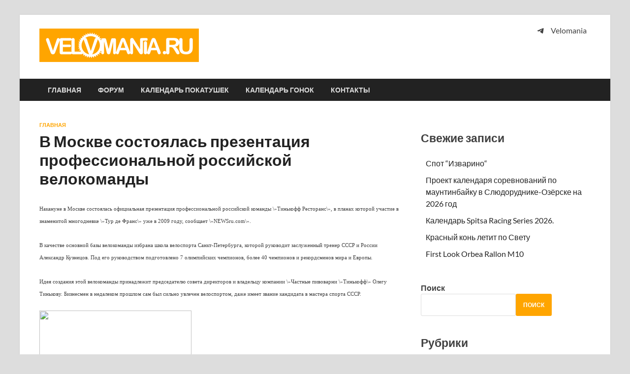

--- FILE ---
content_type: text/html; charset=UTF-8
request_url: https://velomania.ru/178%E2%80%93v_moskve_sostojalas_prezentacija_professionalnojj_rossijjskojj_velokomandy.html
body_size: 18739
content:
<!DOCTYPE html>
<html lang="ru-RU">
<head>
<meta charset="UTF-8">
<meta name="viewport" content="width=device-width, initial-scale=1">
<link rel="profile" href="http://gmpg.org/xfn/11">

<title>В Москве состоялась презентация профессиональной российской велокоманды &#8212; Velomania</title>
<meta name='robots' content='max-image-preview:large' />
<link rel='dns-prefetch' href='//www.googletagmanager.com' />
<link rel="alternate" type="application/rss+xml" title="Velomania &raquo; Лента" href="https://velomania.ru/feed" />
<link rel="alternate" type="application/rss+xml" title="Velomania &raquo; Лента комментариев" href="https://velomania.ru/comments/feed" />
<link rel="alternate" title="oEmbed (JSON)" type="application/json+oembed" href="https://velomania.ru/wp-json/oembed/1.0/embed?url=https%3A%2F%2Fvelomania.ru%2F178%E2%80%93v_moskve_sostojalas_prezentacija_professionalnojj_rossijjskojj_velokomandy.html" />
<link rel="alternate" title="oEmbed (XML)" type="text/xml+oembed" href="https://velomania.ru/wp-json/oembed/1.0/embed?url=https%3A%2F%2Fvelomania.ru%2F178%E2%80%93v_moskve_sostojalas_prezentacija_professionalnojj_rossijjskojj_velokomandy.html&#038;format=xml" />
<style id='wp-img-auto-sizes-contain-inline-css' type='text/css'>
img:is([sizes=auto i],[sizes^="auto," i]){contain-intrinsic-size:3000px 1500px}
/*# sourceURL=wp-img-auto-sizes-contain-inline-css */
</style>
<style id='wp-emoji-styles-inline-css' type='text/css'>

	img.wp-smiley, img.emoji {
		display: inline !important;
		border: none !important;
		box-shadow: none !important;
		height: 1em !important;
		width: 1em !important;
		margin: 0 0.07em !important;
		vertical-align: -0.1em !important;
		background: none !important;
		padding: 0 !important;
	}
/*# sourceURL=wp-emoji-styles-inline-css */
</style>
<style id='wp-block-library-inline-css' type='text/css'>
:root{--wp-block-synced-color:#7a00df;--wp-block-synced-color--rgb:122,0,223;--wp-bound-block-color:var(--wp-block-synced-color);--wp-editor-canvas-background:#ddd;--wp-admin-theme-color:#007cba;--wp-admin-theme-color--rgb:0,124,186;--wp-admin-theme-color-darker-10:#006ba1;--wp-admin-theme-color-darker-10--rgb:0,107,160.5;--wp-admin-theme-color-darker-20:#005a87;--wp-admin-theme-color-darker-20--rgb:0,90,135;--wp-admin-border-width-focus:2px}@media (min-resolution:192dpi){:root{--wp-admin-border-width-focus:1.5px}}.wp-element-button{cursor:pointer}:root .has-very-light-gray-background-color{background-color:#eee}:root .has-very-dark-gray-background-color{background-color:#313131}:root .has-very-light-gray-color{color:#eee}:root .has-very-dark-gray-color{color:#313131}:root .has-vivid-green-cyan-to-vivid-cyan-blue-gradient-background{background:linear-gradient(135deg,#00d084,#0693e3)}:root .has-purple-crush-gradient-background{background:linear-gradient(135deg,#34e2e4,#4721fb 50%,#ab1dfe)}:root .has-hazy-dawn-gradient-background{background:linear-gradient(135deg,#faaca8,#dad0ec)}:root .has-subdued-olive-gradient-background{background:linear-gradient(135deg,#fafae1,#67a671)}:root .has-atomic-cream-gradient-background{background:linear-gradient(135deg,#fdd79a,#004a59)}:root .has-nightshade-gradient-background{background:linear-gradient(135deg,#330968,#31cdcf)}:root .has-midnight-gradient-background{background:linear-gradient(135deg,#020381,#2874fc)}:root{--wp--preset--font-size--normal:16px;--wp--preset--font-size--huge:42px}.has-regular-font-size{font-size:1em}.has-larger-font-size{font-size:2.625em}.has-normal-font-size{font-size:var(--wp--preset--font-size--normal)}.has-huge-font-size{font-size:var(--wp--preset--font-size--huge)}.has-text-align-center{text-align:center}.has-text-align-left{text-align:left}.has-text-align-right{text-align:right}.has-fit-text{white-space:nowrap!important}#end-resizable-editor-section{display:none}.aligncenter{clear:both}.items-justified-left{justify-content:flex-start}.items-justified-center{justify-content:center}.items-justified-right{justify-content:flex-end}.items-justified-space-between{justify-content:space-between}.screen-reader-text{border:0;clip-path:inset(50%);height:1px;margin:-1px;overflow:hidden;padding:0;position:absolute;width:1px;word-wrap:normal!important}.screen-reader-text:focus{background-color:#ddd;clip-path:none;color:#444;display:block;font-size:1em;height:auto;left:5px;line-height:normal;padding:15px 23px 14px;text-decoration:none;top:5px;width:auto;z-index:100000}html :where(.has-border-color){border-style:solid}html :where([style*=border-top-color]){border-top-style:solid}html :where([style*=border-right-color]){border-right-style:solid}html :where([style*=border-bottom-color]){border-bottom-style:solid}html :where([style*=border-left-color]){border-left-style:solid}html :where([style*=border-width]){border-style:solid}html :where([style*=border-top-width]){border-top-style:solid}html :where([style*=border-right-width]){border-right-style:solid}html :where([style*=border-bottom-width]){border-bottom-style:solid}html :where([style*=border-left-width]){border-left-style:solid}html :where(img[class*=wp-image-]){height:auto;max-width:100%}:where(figure){margin:0 0 1em}html :where(.is-position-sticky){--wp-admin--admin-bar--position-offset:var(--wp-admin--admin-bar--height,0px)}@media screen and (max-width:600px){html :where(.is-position-sticky){--wp-admin--admin-bar--position-offset:0px}}

/*# sourceURL=wp-block-library-inline-css */
</style><style id='wp-block-categories-inline-css' type='text/css'>
.wp-block-categories{box-sizing:border-box}.wp-block-categories.alignleft{margin-right:2em}.wp-block-categories.alignright{margin-left:2em}.wp-block-categories.wp-block-categories-dropdown.aligncenter{text-align:center}.wp-block-categories .wp-block-categories__label{display:block;width:100%}
/*# sourceURL=https://velomania.ru/wp-includes/blocks/categories/style.min.css */
</style>
<style id='wp-block-heading-inline-css' type='text/css'>
h1:where(.wp-block-heading).has-background,h2:where(.wp-block-heading).has-background,h3:where(.wp-block-heading).has-background,h4:where(.wp-block-heading).has-background,h5:where(.wp-block-heading).has-background,h6:where(.wp-block-heading).has-background{padding:1.25em 2.375em}h1.has-text-align-left[style*=writing-mode]:where([style*=vertical-lr]),h1.has-text-align-right[style*=writing-mode]:where([style*=vertical-rl]),h2.has-text-align-left[style*=writing-mode]:where([style*=vertical-lr]),h2.has-text-align-right[style*=writing-mode]:where([style*=vertical-rl]),h3.has-text-align-left[style*=writing-mode]:where([style*=vertical-lr]),h3.has-text-align-right[style*=writing-mode]:where([style*=vertical-rl]),h4.has-text-align-left[style*=writing-mode]:where([style*=vertical-lr]),h4.has-text-align-right[style*=writing-mode]:where([style*=vertical-rl]),h5.has-text-align-left[style*=writing-mode]:where([style*=vertical-lr]),h5.has-text-align-right[style*=writing-mode]:where([style*=vertical-rl]),h6.has-text-align-left[style*=writing-mode]:where([style*=vertical-lr]),h6.has-text-align-right[style*=writing-mode]:where([style*=vertical-rl]){rotate:180deg}
/*# sourceURL=https://velomania.ru/wp-includes/blocks/heading/style.min.css */
</style>
<style id='wp-block-latest-posts-inline-css' type='text/css'>
.wp-block-latest-posts{box-sizing:border-box}.wp-block-latest-posts.alignleft{margin-right:2em}.wp-block-latest-posts.alignright{margin-left:2em}.wp-block-latest-posts.wp-block-latest-posts__list{list-style:none}.wp-block-latest-posts.wp-block-latest-posts__list li{clear:both;overflow-wrap:break-word}.wp-block-latest-posts.is-grid{display:flex;flex-wrap:wrap}.wp-block-latest-posts.is-grid li{margin:0 1.25em 1.25em 0;width:100%}@media (min-width:600px){.wp-block-latest-posts.columns-2 li{width:calc(50% - .625em)}.wp-block-latest-posts.columns-2 li:nth-child(2n){margin-right:0}.wp-block-latest-posts.columns-3 li{width:calc(33.33333% - .83333em)}.wp-block-latest-posts.columns-3 li:nth-child(3n){margin-right:0}.wp-block-latest-posts.columns-4 li{width:calc(25% - .9375em)}.wp-block-latest-posts.columns-4 li:nth-child(4n){margin-right:0}.wp-block-latest-posts.columns-5 li{width:calc(20% - 1em)}.wp-block-latest-posts.columns-5 li:nth-child(5n){margin-right:0}.wp-block-latest-posts.columns-6 li{width:calc(16.66667% - 1.04167em)}.wp-block-latest-posts.columns-6 li:nth-child(6n){margin-right:0}}:root :where(.wp-block-latest-posts.is-grid){padding:0}:root :where(.wp-block-latest-posts.wp-block-latest-posts__list){padding-left:0}.wp-block-latest-posts__post-author,.wp-block-latest-posts__post-date{display:block;font-size:.8125em}.wp-block-latest-posts__post-excerpt,.wp-block-latest-posts__post-full-content{margin-bottom:1em;margin-top:.5em}.wp-block-latest-posts__featured-image a{display:inline-block}.wp-block-latest-posts__featured-image img{height:auto;max-width:100%;width:auto}.wp-block-latest-posts__featured-image.alignleft{float:left;margin-right:1em}.wp-block-latest-posts__featured-image.alignright{float:right;margin-left:1em}.wp-block-latest-posts__featured-image.aligncenter{margin-bottom:1em;text-align:center}
/*# sourceURL=https://velomania.ru/wp-includes/blocks/latest-posts/style.min.css */
</style>
<style id='wp-block-search-inline-css' type='text/css'>
.wp-block-search__button{margin-left:10px;word-break:normal}.wp-block-search__button.has-icon{line-height:0}.wp-block-search__button svg{height:1.25em;min-height:24px;min-width:24px;width:1.25em;fill:currentColor;vertical-align:text-bottom}:where(.wp-block-search__button){border:1px solid #ccc;padding:6px 10px}.wp-block-search__inside-wrapper{display:flex;flex:auto;flex-wrap:nowrap;max-width:100%}.wp-block-search__label{width:100%}.wp-block-search.wp-block-search__button-only .wp-block-search__button{box-sizing:border-box;display:flex;flex-shrink:0;justify-content:center;margin-left:0;max-width:100%}.wp-block-search.wp-block-search__button-only .wp-block-search__inside-wrapper{min-width:0!important;transition-property:width}.wp-block-search.wp-block-search__button-only .wp-block-search__input{flex-basis:100%;transition-duration:.3s}.wp-block-search.wp-block-search__button-only.wp-block-search__searchfield-hidden,.wp-block-search.wp-block-search__button-only.wp-block-search__searchfield-hidden .wp-block-search__inside-wrapper{overflow:hidden}.wp-block-search.wp-block-search__button-only.wp-block-search__searchfield-hidden .wp-block-search__input{border-left-width:0!important;border-right-width:0!important;flex-basis:0;flex-grow:0;margin:0;min-width:0!important;padding-left:0!important;padding-right:0!important;width:0!important}:where(.wp-block-search__input){appearance:none;border:1px solid #949494;flex-grow:1;font-family:inherit;font-size:inherit;font-style:inherit;font-weight:inherit;letter-spacing:inherit;line-height:inherit;margin-left:0;margin-right:0;min-width:3rem;padding:8px;text-decoration:unset!important;text-transform:inherit}:where(.wp-block-search__button-inside .wp-block-search__inside-wrapper){background-color:#fff;border:1px solid #949494;box-sizing:border-box;padding:4px}:where(.wp-block-search__button-inside .wp-block-search__inside-wrapper) .wp-block-search__input{border:none;border-radius:0;padding:0 4px}:where(.wp-block-search__button-inside .wp-block-search__inside-wrapper) .wp-block-search__input:focus{outline:none}:where(.wp-block-search__button-inside .wp-block-search__inside-wrapper) :where(.wp-block-search__button){padding:4px 8px}.wp-block-search.aligncenter .wp-block-search__inside-wrapper{margin:auto}.wp-block[data-align=right] .wp-block-search.wp-block-search__button-only .wp-block-search__inside-wrapper{float:right}
/*# sourceURL=https://velomania.ru/wp-includes/blocks/search/style.min.css */
</style>
<style id='wp-block-search-theme-inline-css' type='text/css'>
.wp-block-search .wp-block-search__label{font-weight:700}.wp-block-search__button{border:1px solid #ccc;padding:.375em .625em}
/*# sourceURL=https://velomania.ru/wp-includes/blocks/search/theme.min.css */
</style>
<style id='wp-block-group-inline-css' type='text/css'>
.wp-block-group{box-sizing:border-box}:where(.wp-block-group.wp-block-group-is-layout-constrained){position:relative}
/*# sourceURL=https://velomania.ru/wp-includes/blocks/group/style.min.css */
</style>
<style id='wp-block-group-theme-inline-css' type='text/css'>
:where(.wp-block-group.has-background){padding:1.25em 2.375em}
/*# sourceURL=https://velomania.ru/wp-includes/blocks/group/theme.min.css */
</style>
<style id='wp-block-social-links-inline-css' type='text/css'>
.wp-block-social-links{background:none;box-sizing:border-box;margin-left:0;padding-left:0;padding-right:0;text-indent:0}.wp-block-social-links .wp-social-link a,.wp-block-social-links .wp-social-link a:hover{border-bottom:0;box-shadow:none;text-decoration:none}.wp-block-social-links .wp-social-link svg{height:1em;width:1em}.wp-block-social-links .wp-social-link span:not(.screen-reader-text){font-size:.65em;margin-left:.5em;margin-right:.5em}.wp-block-social-links.has-small-icon-size{font-size:16px}.wp-block-social-links,.wp-block-social-links.has-normal-icon-size{font-size:24px}.wp-block-social-links.has-large-icon-size{font-size:36px}.wp-block-social-links.has-huge-icon-size{font-size:48px}.wp-block-social-links.aligncenter{display:flex;justify-content:center}.wp-block-social-links.alignright{justify-content:flex-end}.wp-block-social-link{border-radius:9999px;display:block}@media not (prefers-reduced-motion){.wp-block-social-link{transition:transform .1s ease}}.wp-block-social-link{height:auto}.wp-block-social-link a{align-items:center;display:flex;line-height:0}.wp-block-social-link:hover{transform:scale(1.1)}.wp-block-social-links .wp-block-social-link.wp-social-link{display:inline-block;margin:0;padding:0}.wp-block-social-links .wp-block-social-link.wp-social-link .wp-block-social-link-anchor,.wp-block-social-links .wp-block-social-link.wp-social-link .wp-block-social-link-anchor svg,.wp-block-social-links .wp-block-social-link.wp-social-link .wp-block-social-link-anchor:active,.wp-block-social-links .wp-block-social-link.wp-social-link .wp-block-social-link-anchor:hover,.wp-block-social-links .wp-block-social-link.wp-social-link .wp-block-social-link-anchor:visited{color:currentColor;fill:currentColor}:where(.wp-block-social-links:not(.is-style-logos-only)) .wp-social-link{background-color:#f0f0f0;color:#444}:where(.wp-block-social-links:not(.is-style-logos-only)) .wp-social-link-amazon{background-color:#f90;color:#fff}:where(.wp-block-social-links:not(.is-style-logos-only)) .wp-social-link-bandcamp{background-color:#1ea0c3;color:#fff}:where(.wp-block-social-links:not(.is-style-logos-only)) .wp-social-link-behance{background-color:#0757fe;color:#fff}:where(.wp-block-social-links:not(.is-style-logos-only)) .wp-social-link-bluesky{background-color:#0a7aff;color:#fff}:where(.wp-block-social-links:not(.is-style-logos-only)) .wp-social-link-codepen{background-color:#1e1f26;color:#fff}:where(.wp-block-social-links:not(.is-style-logos-only)) .wp-social-link-deviantart{background-color:#02e49b;color:#fff}:where(.wp-block-social-links:not(.is-style-logos-only)) .wp-social-link-discord{background-color:#5865f2;color:#fff}:where(.wp-block-social-links:not(.is-style-logos-only)) .wp-social-link-dribbble{background-color:#e94c89;color:#fff}:where(.wp-block-social-links:not(.is-style-logos-only)) .wp-social-link-dropbox{background-color:#4280ff;color:#fff}:where(.wp-block-social-links:not(.is-style-logos-only)) .wp-social-link-etsy{background-color:#f45800;color:#fff}:where(.wp-block-social-links:not(.is-style-logos-only)) .wp-social-link-facebook{background-color:#0866ff;color:#fff}:where(.wp-block-social-links:not(.is-style-logos-only)) .wp-social-link-fivehundredpx{background-color:#000;color:#fff}:where(.wp-block-social-links:not(.is-style-logos-only)) .wp-social-link-flickr{background-color:#0461dd;color:#fff}:where(.wp-block-social-links:not(.is-style-logos-only)) .wp-social-link-foursquare{background-color:#e65678;color:#fff}:where(.wp-block-social-links:not(.is-style-logos-only)) .wp-social-link-github{background-color:#24292d;color:#fff}:where(.wp-block-social-links:not(.is-style-logos-only)) .wp-social-link-goodreads{background-color:#eceadd;color:#382110}:where(.wp-block-social-links:not(.is-style-logos-only)) .wp-social-link-google{background-color:#ea4434;color:#fff}:where(.wp-block-social-links:not(.is-style-logos-only)) .wp-social-link-gravatar{background-color:#1d4fc4;color:#fff}:where(.wp-block-social-links:not(.is-style-logos-only)) .wp-social-link-instagram{background-color:#f00075;color:#fff}:where(.wp-block-social-links:not(.is-style-logos-only)) .wp-social-link-lastfm{background-color:#e21b24;color:#fff}:where(.wp-block-social-links:not(.is-style-logos-only)) .wp-social-link-linkedin{background-color:#0d66c2;color:#fff}:where(.wp-block-social-links:not(.is-style-logos-only)) .wp-social-link-mastodon{background-color:#3288d4;color:#fff}:where(.wp-block-social-links:not(.is-style-logos-only)) .wp-social-link-medium{background-color:#000;color:#fff}:where(.wp-block-social-links:not(.is-style-logos-only)) .wp-social-link-meetup{background-color:#f6405f;color:#fff}:where(.wp-block-social-links:not(.is-style-logos-only)) .wp-social-link-patreon{background-color:#000;color:#fff}:where(.wp-block-social-links:not(.is-style-logos-only)) .wp-social-link-pinterest{background-color:#e60122;color:#fff}:where(.wp-block-social-links:not(.is-style-logos-only)) .wp-social-link-pocket{background-color:#ef4155;color:#fff}:where(.wp-block-social-links:not(.is-style-logos-only)) .wp-social-link-reddit{background-color:#ff4500;color:#fff}:where(.wp-block-social-links:not(.is-style-logos-only)) .wp-social-link-skype{background-color:#0478d7;color:#fff}:where(.wp-block-social-links:not(.is-style-logos-only)) .wp-social-link-snapchat{background-color:#fefc00;color:#fff;stroke:#000}:where(.wp-block-social-links:not(.is-style-logos-only)) .wp-social-link-soundcloud{background-color:#ff5600;color:#fff}:where(.wp-block-social-links:not(.is-style-logos-only)) .wp-social-link-spotify{background-color:#1bd760;color:#fff}:where(.wp-block-social-links:not(.is-style-logos-only)) .wp-social-link-telegram{background-color:#2aabee;color:#fff}:where(.wp-block-social-links:not(.is-style-logos-only)) .wp-social-link-threads{background-color:#000;color:#fff}:where(.wp-block-social-links:not(.is-style-logos-only)) .wp-social-link-tiktok{background-color:#000;color:#fff}:where(.wp-block-social-links:not(.is-style-logos-only)) .wp-social-link-tumblr{background-color:#011835;color:#fff}:where(.wp-block-social-links:not(.is-style-logos-only)) .wp-social-link-twitch{background-color:#6440a4;color:#fff}:where(.wp-block-social-links:not(.is-style-logos-only)) .wp-social-link-twitter{background-color:#1da1f2;color:#fff}:where(.wp-block-social-links:not(.is-style-logos-only)) .wp-social-link-vimeo{background-color:#1eb7ea;color:#fff}:where(.wp-block-social-links:not(.is-style-logos-only)) .wp-social-link-vk{background-color:#4680c2;color:#fff}:where(.wp-block-social-links:not(.is-style-logos-only)) .wp-social-link-wordpress{background-color:#3499cd;color:#fff}:where(.wp-block-social-links:not(.is-style-logos-only)) .wp-social-link-whatsapp{background-color:#25d366;color:#fff}:where(.wp-block-social-links:not(.is-style-logos-only)) .wp-social-link-x{background-color:#000;color:#fff}:where(.wp-block-social-links:not(.is-style-logos-only)) .wp-social-link-yelp{background-color:#d32422;color:#fff}:where(.wp-block-social-links:not(.is-style-logos-only)) .wp-social-link-youtube{background-color:red;color:#fff}:where(.wp-block-social-links.is-style-logos-only) .wp-social-link{background:none}:where(.wp-block-social-links.is-style-logos-only) .wp-social-link svg{height:1.25em;width:1.25em}:where(.wp-block-social-links.is-style-logos-only) .wp-social-link-amazon{color:#f90}:where(.wp-block-social-links.is-style-logos-only) .wp-social-link-bandcamp{color:#1ea0c3}:where(.wp-block-social-links.is-style-logos-only) .wp-social-link-behance{color:#0757fe}:where(.wp-block-social-links.is-style-logos-only) .wp-social-link-bluesky{color:#0a7aff}:where(.wp-block-social-links.is-style-logos-only) .wp-social-link-codepen{color:#1e1f26}:where(.wp-block-social-links.is-style-logos-only) .wp-social-link-deviantart{color:#02e49b}:where(.wp-block-social-links.is-style-logos-only) .wp-social-link-discord{color:#5865f2}:where(.wp-block-social-links.is-style-logos-only) .wp-social-link-dribbble{color:#e94c89}:where(.wp-block-social-links.is-style-logos-only) .wp-social-link-dropbox{color:#4280ff}:where(.wp-block-social-links.is-style-logos-only) .wp-social-link-etsy{color:#f45800}:where(.wp-block-social-links.is-style-logos-only) .wp-social-link-facebook{color:#0866ff}:where(.wp-block-social-links.is-style-logos-only) .wp-social-link-fivehundredpx{color:#000}:where(.wp-block-social-links.is-style-logos-only) .wp-social-link-flickr{color:#0461dd}:where(.wp-block-social-links.is-style-logos-only) .wp-social-link-foursquare{color:#e65678}:where(.wp-block-social-links.is-style-logos-only) .wp-social-link-github{color:#24292d}:where(.wp-block-social-links.is-style-logos-only) .wp-social-link-goodreads{color:#382110}:where(.wp-block-social-links.is-style-logos-only) .wp-social-link-google{color:#ea4434}:where(.wp-block-social-links.is-style-logos-only) .wp-social-link-gravatar{color:#1d4fc4}:where(.wp-block-social-links.is-style-logos-only) .wp-social-link-instagram{color:#f00075}:where(.wp-block-social-links.is-style-logos-only) .wp-social-link-lastfm{color:#e21b24}:where(.wp-block-social-links.is-style-logos-only) .wp-social-link-linkedin{color:#0d66c2}:where(.wp-block-social-links.is-style-logos-only) .wp-social-link-mastodon{color:#3288d4}:where(.wp-block-social-links.is-style-logos-only) .wp-social-link-medium{color:#000}:where(.wp-block-social-links.is-style-logos-only) .wp-social-link-meetup{color:#f6405f}:where(.wp-block-social-links.is-style-logos-only) .wp-social-link-patreon{color:#000}:where(.wp-block-social-links.is-style-logos-only) .wp-social-link-pinterest{color:#e60122}:where(.wp-block-social-links.is-style-logos-only) .wp-social-link-pocket{color:#ef4155}:where(.wp-block-social-links.is-style-logos-only) .wp-social-link-reddit{color:#ff4500}:where(.wp-block-social-links.is-style-logos-only) .wp-social-link-skype{color:#0478d7}:where(.wp-block-social-links.is-style-logos-only) .wp-social-link-snapchat{color:#fff;stroke:#000}:where(.wp-block-social-links.is-style-logos-only) .wp-social-link-soundcloud{color:#ff5600}:where(.wp-block-social-links.is-style-logos-only) .wp-social-link-spotify{color:#1bd760}:where(.wp-block-social-links.is-style-logos-only) .wp-social-link-telegram{color:#2aabee}:where(.wp-block-social-links.is-style-logos-only) .wp-social-link-threads{color:#000}:where(.wp-block-social-links.is-style-logos-only) .wp-social-link-tiktok{color:#000}:where(.wp-block-social-links.is-style-logos-only) .wp-social-link-tumblr{color:#011835}:where(.wp-block-social-links.is-style-logos-only) .wp-social-link-twitch{color:#6440a4}:where(.wp-block-social-links.is-style-logos-only) .wp-social-link-twitter{color:#1da1f2}:where(.wp-block-social-links.is-style-logos-only) .wp-social-link-vimeo{color:#1eb7ea}:where(.wp-block-social-links.is-style-logos-only) .wp-social-link-vk{color:#4680c2}:where(.wp-block-social-links.is-style-logos-only) .wp-social-link-whatsapp{color:#25d366}:where(.wp-block-social-links.is-style-logos-only) .wp-social-link-wordpress{color:#3499cd}:where(.wp-block-social-links.is-style-logos-only) .wp-social-link-x{color:#000}:where(.wp-block-social-links.is-style-logos-only) .wp-social-link-yelp{color:#d32422}:where(.wp-block-social-links.is-style-logos-only) .wp-social-link-youtube{color:red}.wp-block-social-links.is-style-pill-shape .wp-social-link{width:auto}:root :where(.wp-block-social-links .wp-social-link a){padding:.25em}:root :where(.wp-block-social-links.is-style-logos-only .wp-social-link a){padding:0}:root :where(.wp-block-social-links.is-style-pill-shape .wp-social-link a){padding-left:.6666666667em;padding-right:.6666666667em}.wp-block-social-links:not(.has-icon-color):not(.has-icon-background-color) .wp-social-link-snapchat .wp-block-social-link-label{color:#000}
/*# sourceURL=https://velomania.ru/wp-includes/blocks/social-links/style.min.css */
</style>
<style id='global-styles-inline-css' type='text/css'>
:root{--wp--preset--aspect-ratio--square: 1;--wp--preset--aspect-ratio--4-3: 4/3;--wp--preset--aspect-ratio--3-4: 3/4;--wp--preset--aspect-ratio--3-2: 3/2;--wp--preset--aspect-ratio--2-3: 2/3;--wp--preset--aspect-ratio--16-9: 16/9;--wp--preset--aspect-ratio--9-16: 9/16;--wp--preset--color--black: #000000;--wp--preset--color--cyan-bluish-gray: #abb8c3;--wp--preset--color--white: #ffffff;--wp--preset--color--pale-pink: #f78da7;--wp--preset--color--vivid-red: #cf2e2e;--wp--preset--color--luminous-vivid-orange: #ff6900;--wp--preset--color--luminous-vivid-amber: #fcb900;--wp--preset--color--light-green-cyan: #7bdcb5;--wp--preset--color--vivid-green-cyan: #00d084;--wp--preset--color--pale-cyan-blue: #8ed1fc;--wp--preset--color--vivid-cyan-blue: #0693e3;--wp--preset--color--vivid-purple: #9b51e0;--wp--preset--gradient--vivid-cyan-blue-to-vivid-purple: linear-gradient(135deg,rgb(6,147,227) 0%,rgb(155,81,224) 100%);--wp--preset--gradient--light-green-cyan-to-vivid-green-cyan: linear-gradient(135deg,rgb(122,220,180) 0%,rgb(0,208,130) 100%);--wp--preset--gradient--luminous-vivid-amber-to-luminous-vivid-orange: linear-gradient(135deg,rgb(252,185,0) 0%,rgb(255,105,0) 100%);--wp--preset--gradient--luminous-vivid-orange-to-vivid-red: linear-gradient(135deg,rgb(255,105,0) 0%,rgb(207,46,46) 100%);--wp--preset--gradient--very-light-gray-to-cyan-bluish-gray: linear-gradient(135deg,rgb(238,238,238) 0%,rgb(169,184,195) 100%);--wp--preset--gradient--cool-to-warm-spectrum: linear-gradient(135deg,rgb(74,234,220) 0%,rgb(151,120,209) 20%,rgb(207,42,186) 40%,rgb(238,44,130) 60%,rgb(251,105,98) 80%,rgb(254,248,76) 100%);--wp--preset--gradient--blush-light-purple: linear-gradient(135deg,rgb(255,206,236) 0%,rgb(152,150,240) 100%);--wp--preset--gradient--blush-bordeaux: linear-gradient(135deg,rgb(254,205,165) 0%,rgb(254,45,45) 50%,rgb(107,0,62) 100%);--wp--preset--gradient--luminous-dusk: linear-gradient(135deg,rgb(255,203,112) 0%,rgb(199,81,192) 50%,rgb(65,88,208) 100%);--wp--preset--gradient--pale-ocean: linear-gradient(135deg,rgb(255,245,203) 0%,rgb(182,227,212) 50%,rgb(51,167,181) 100%);--wp--preset--gradient--electric-grass: linear-gradient(135deg,rgb(202,248,128) 0%,rgb(113,206,126) 100%);--wp--preset--gradient--midnight: linear-gradient(135deg,rgb(2,3,129) 0%,rgb(40,116,252) 100%);--wp--preset--font-size--small: 13px;--wp--preset--font-size--medium: 20px;--wp--preset--font-size--large: 36px;--wp--preset--font-size--x-large: 42px;--wp--preset--spacing--20: 0.44rem;--wp--preset--spacing--30: 0.67rem;--wp--preset--spacing--40: 1rem;--wp--preset--spacing--50: 1.5rem;--wp--preset--spacing--60: 2.25rem;--wp--preset--spacing--70: 3.38rem;--wp--preset--spacing--80: 5.06rem;--wp--preset--shadow--natural: 6px 6px 9px rgba(0, 0, 0, 0.2);--wp--preset--shadow--deep: 12px 12px 50px rgba(0, 0, 0, 0.4);--wp--preset--shadow--sharp: 6px 6px 0px rgba(0, 0, 0, 0.2);--wp--preset--shadow--outlined: 6px 6px 0px -3px rgb(255, 255, 255), 6px 6px rgb(0, 0, 0);--wp--preset--shadow--crisp: 6px 6px 0px rgb(0, 0, 0);}:where(.is-layout-flex){gap: 0.5em;}:where(.is-layout-grid){gap: 0.5em;}body .is-layout-flex{display: flex;}.is-layout-flex{flex-wrap: wrap;align-items: center;}.is-layout-flex > :is(*, div){margin: 0;}body .is-layout-grid{display: grid;}.is-layout-grid > :is(*, div){margin: 0;}:where(.wp-block-columns.is-layout-flex){gap: 2em;}:where(.wp-block-columns.is-layout-grid){gap: 2em;}:where(.wp-block-post-template.is-layout-flex){gap: 1.25em;}:where(.wp-block-post-template.is-layout-grid){gap: 1.25em;}.has-black-color{color: var(--wp--preset--color--black) !important;}.has-cyan-bluish-gray-color{color: var(--wp--preset--color--cyan-bluish-gray) !important;}.has-white-color{color: var(--wp--preset--color--white) !important;}.has-pale-pink-color{color: var(--wp--preset--color--pale-pink) !important;}.has-vivid-red-color{color: var(--wp--preset--color--vivid-red) !important;}.has-luminous-vivid-orange-color{color: var(--wp--preset--color--luminous-vivid-orange) !important;}.has-luminous-vivid-amber-color{color: var(--wp--preset--color--luminous-vivid-amber) !important;}.has-light-green-cyan-color{color: var(--wp--preset--color--light-green-cyan) !important;}.has-vivid-green-cyan-color{color: var(--wp--preset--color--vivid-green-cyan) !important;}.has-pale-cyan-blue-color{color: var(--wp--preset--color--pale-cyan-blue) !important;}.has-vivid-cyan-blue-color{color: var(--wp--preset--color--vivid-cyan-blue) !important;}.has-vivid-purple-color{color: var(--wp--preset--color--vivid-purple) !important;}.has-black-background-color{background-color: var(--wp--preset--color--black) !important;}.has-cyan-bluish-gray-background-color{background-color: var(--wp--preset--color--cyan-bluish-gray) !important;}.has-white-background-color{background-color: var(--wp--preset--color--white) !important;}.has-pale-pink-background-color{background-color: var(--wp--preset--color--pale-pink) !important;}.has-vivid-red-background-color{background-color: var(--wp--preset--color--vivid-red) !important;}.has-luminous-vivid-orange-background-color{background-color: var(--wp--preset--color--luminous-vivid-orange) !important;}.has-luminous-vivid-amber-background-color{background-color: var(--wp--preset--color--luminous-vivid-amber) !important;}.has-light-green-cyan-background-color{background-color: var(--wp--preset--color--light-green-cyan) !important;}.has-vivid-green-cyan-background-color{background-color: var(--wp--preset--color--vivid-green-cyan) !important;}.has-pale-cyan-blue-background-color{background-color: var(--wp--preset--color--pale-cyan-blue) !important;}.has-vivid-cyan-blue-background-color{background-color: var(--wp--preset--color--vivid-cyan-blue) !important;}.has-vivid-purple-background-color{background-color: var(--wp--preset--color--vivid-purple) !important;}.has-black-border-color{border-color: var(--wp--preset--color--black) !important;}.has-cyan-bluish-gray-border-color{border-color: var(--wp--preset--color--cyan-bluish-gray) !important;}.has-white-border-color{border-color: var(--wp--preset--color--white) !important;}.has-pale-pink-border-color{border-color: var(--wp--preset--color--pale-pink) !important;}.has-vivid-red-border-color{border-color: var(--wp--preset--color--vivid-red) !important;}.has-luminous-vivid-orange-border-color{border-color: var(--wp--preset--color--luminous-vivid-orange) !important;}.has-luminous-vivid-amber-border-color{border-color: var(--wp--preset--color--luminous-vivid-amber) !important;}.has-light-green-cyan-border-color{border-color: var(--wp--preset--color--light-green-cyan) !important;}.has-vivid-green-cyan-border-color{border-color: var(--wp--preset--color--vivid-green-cyan) !important;}.has-pale-cyan-blue-border-color{border-color: var(--wp--preset--color--pale-cyan-blue) !important;}.has-vivid-cyan-blue-border-color{border-color: var(--wp--preset--color--vivid-cyan-blue) !important;}.has-vivid-purple-border-color{border-color: var(--wp--preset--color--vivid-purple) !important;}.has-vivid-cyan-blue-to-vivid-purple-gradient-background{background: var(--wp--preset--gradient--vivid-cyan-blue-to-vivid-purple) !important;}.has-light-green-cyan-to-vivid-green-cyan-gradient-background{background: var(--wp--preset--gradient--light-green-cyan-to-vivid-green-cyan) !important;}.has-luminous-vivid-amber-to-luminous-vivid-orange-gradient-background{background: var(--wp--preset--gradient--luminous-vivid-amber-to-luminous-vivid-orange) !important;}.has-luminous-vivid-orange-to-vivid-red-gradient-background{background: var(--wp--preset--gradient--luminous-vivid-orange-to-vivid-red) !important;}.has-very-light-gray-to-cyan-bluish-gray-gradient-background{background: var(--wp--preset--gradient--very-light-gray-to-cyan-bluish-gray) !important;}.has-cool-to-warm-spectrum-gradient-background{background: var(--wp--preset--gradient--cool-to-warm-spectrum) !important;}.has-blush-light-purple-gradient-background{background: var(--wp--preset--gradient--blush-light-purple) !important;}.has-blush-bordeaux-gradient-background{background: var(--wp--preset--gradient--blush-bordeaux) !important;}.has-luminous-dusk-gradient-background{background: var(--wp--preset--gradient--luminous-dusk) !important;}.has-pale-ocean-gradient-background{background: var(--wp--preset--gradient--pale-ocean) !important;}.has-electric-grass-gradient-background{background: var(--wp--preset--gradient--electric-grass) !important;}.has-midnight-gradient-background{background: var(--wp--preset--gradient--midnight) !important;}.has-small-font-size{font-size: var(--wp--preset--font-size--small) !important;}.has-medium-font-size{font-size: var(--wp--preset--font-size--medium) !important;}.has-large-font-size{font-size: var(--wp--preset--font-size--large) !important;}.has-x-large-font-size{font-size: var(--wp--preset--font-size--x-large) !important;}
/*# sourceURL=global-styles-inline-css */
</style>

<style id='classic-theme-styles-inline-css' type='text/css'>
/*! This file is auto-generated */
.wp-block-button__link{color:#fff;background-color:#32373c;border-radius:9999px;box-shadow:none;text-decoration:none;padding:calc(.667em + 2px) calc(1.333em + 2px);font-size:1.125em}.wp-block-file__button{background:#32373c;color:#fff;text-decoration:none}
/*# sourceURL=/wp-includes/css/classic-themes.min.css */
</style>
<link rel='stylesheet' id='contact-form-7-css' href='https://velomania.ru/wp-content/plugins/contact-form-7/includes/css/styles.css?ver=6.1.4' type='text/css' media='all' />
<link rel='stylesheet' id='super-rss-reader-css' href='https://velomania.ru/wp-content/plugins/super-rss-reader/public/css/style.min.css?ver=5.4' type='text/css' media='all' />
<link rel='stylesheet' id='hitmag-fonts-css' href='https://velomania.ru/wp-content/themes/hitmag/css/fonts.css' type='text/css' media='all' />
<link rel='stylesheet' id='hitmag-font-awesome-css' href='https://velomania.ru/wp-content/themes/hitmag/css/all.min.css?ver=6.5.1' type='text/css' media='all' />
<link rel='stylesheet' id='hitmag-style-css' href='https://velomania.ru/wp-content/themes/hitmag/style.css?ver=1.4.4' type='text/css' media='all' />
<link rel='stylesheet' id='jquery-magnific-popup-css' href='https://velomania.ru/wp-content/themes/hitmag/css/magnific-popup.css?ver=6.9' type='text/css' media='all' />
<script type="text/javascript" src="https://velomania.ru/wp-includes/js/jquery/jquery.min.js?ver=3.7.1" id="jquery-core-js"></script>
<script type="text/javascript" src="https://velomania.ru/wp-includes/js/jquery/jquery-migrate.min.js?ver=3.4.1" id="jquery-migrate-js"></script>
<script type="text/javascript" src="https://velomania.ru/wp-content/plugins/super-rss-reader/public/js/jquery.easy-ticker.min.js?ver=5.4" id="jquery-easy-ticker-js"></script>
<script type="text/javascript" src="https://velomania.ru/wp-content/plugins/super-rss-reader/public/js/script.min.js?ver=5.4" id="super-rss-reader-js"></script>

<!-- Сниппет тегов Google (gtag.js), добавленный Site Kit -->
<!-- Сниппет Google Analytics добавлен с помощью Site Kit -->
<script type="text/javascript" src="https://www.googletagmanager.com/gtag/js?id=G-7LXTLG0WBY" id="google_gtagjs-js" async></script>
<script type="text/javascript" id="google_gtagjs-js-after">
/* <![CDATA[ */
window.dataLayer = window.dataLayer || [];function gtag(){dataLayer.push(arguments);}
gtag("set","linker",{"domains":["velomania.ru"]});
gtag("js", new Date());
gtag("set", "developer_id.dZTNiMT", true);
gtag("config", "G-7LXTLG0WBY", {"googlesitekit_post_type":"post"});
 window._googlesitekit = window._googlesitekit || {}; window._googlesitekit.throttledEvents = []; window._googlesitekit.gtagEvent = (name, data) => { var key = JSON.stringify( { name, data } ); if ( !! window._googlesitekit.throttledEvents[ key ] ) { return; } window._googlesitekit.throttledEvents[ key ] = true; setTimeout( () => { delete window._googlesitekit.throttledEvents[ key ]; }, 5 ); gtag( "event", name, { ...data, event_source: "site-kit" } ); }; 
//# sourceURL=google_gtagjs-js-after
/* ]]> */
</script>
<link rel="https://api.w.org/" href="https://velomania.ru/wp-json/" /><link rel="alternate" title="JSON" type="application/json" href="https://velomania.ru/wp-json/wp/v2/posts/178" /><link rel="EditURI" type="application/rsd+xml" title="RSD" href="https://velomania.ru/xmlrpc.php?rsd" />
<meta name="generator" content="WordPress 6.9" />
<link rel="canonical" href="https://velomania.ru/178–v_moskve_sostojalas_prezentacija_professionalnojj_rossijjskojj_velokomandy.html" />
<link rel='shortlink' href='https://velomania.ru/?p=178' />
<meta name="generator" content="Site Kit by Google 1.170.0" />		<style type="text/css">
			
			button,
			input[type="button"],
			input[type="reset"],
			input[type="submit"] {
				background: #ffa500;
			}

            .th-readmore {
                background: #ffa500;
            }           

            a:hover {
                color: #ffa500;
            } 

            .main-navigation a:hover {
                background-color: #ffa500;
            }

            .main-navigation .current_page_item > a,
            .main-navigation .current-menu-item > a,
            .main-navigation .current_page_ancestor > a,
            .main-navigation .current-menu-ancestor > a {
                background-color: #ffa500;
            }

            #main-nav-button:hover {
                background-color: #ffa500;
            }

            .post-navigation .post-title:hover {
                color: #ffa500;
            }

            .top-navigation a:hover {
                color: #ffa500;
            }

            .top-navigation ul ul a:hover {
                background: #ffa500;
            }

            #top-nav-button:hover {
                color: #ffa500;
            }

            .responsive-mainnav li a:hover,
            .responsive-topnav li a:hover {
                background: #ffa500;
            }

            #hm-search-form .search-form .search-submit {
                background-color: #ffa500;
            }

            .nav-links .current {
                background: #ffa500;
            }

            .is-style-hitmag-widget-title,
            .elementor-widget-container h5,
            .widgettitle,
            .widget-title {
                border-bottom: 2px solid #ffa500;
            }

            .footer-widget-title {
                border-bottom: 2px solid #ffa500;
            }

            .widget-area a:hover {
                color: #ffa500;
            }

            .footer-widget-area .widget a:hover {
                color: #ffa500;
            }

            .site-info a:hover {
                color: #ffa500;
            }

            .wp-block-search .wp-block-search__button,
            .search-form .search-submit {
                background: #ffa500;
            }

            .hmb-entry-title a:hover {
                color: #ffa500;
            }

            .hmb-entry-meta a:hover,
            .hms-meta a:hover {
                color: #ffa500;
            }

            .hms-title a:hover {
                color: #ffa500;
            }

            .hmw-grid-post .post-title a:hover {
                color: #ffa500;
            }

            .footer-widget-area .hmw-grid-post .post-title a:hover,
            .footer-widget-area .hmb-entry-title a:hover,
            .footer-widget-area .hms-title a:hover {
                color: #ffa500;
            }

            .hm-tabs-wdt .ui-state-active {
                border-bottom: 2px solid #ffa500;
            }

            a.hm-viewall {
                background: #ffa500;
            }

            #hitmag-tags a,
            .widget_tag_cloud .tagcloud a {
                background: #ffa500;
            }

            .site-title a {
                color: #ffa500;
            }

            .hitmag-post .entry-title a:hover {
                color: #ffa500;
            }

            .hitmag-post .entry-meta a:hover {
                color: #ffa500;
            }

            .cat-links a {
                color: #ffa500;
            }

            .hitmag-single .entry-meta a:hover {
                color: #ffa500;
            }

            .hitmag-single .author a:hover {
                color: #ffa500;
            }

            .hm-author-content .author-posts-link {
                color: #ffa500;
            }

            .hm-tags-links a:hover {
                background: #ffa500;
            }

            .hm-tagged {
                background: #ffa500;
            }

            .hm-edit-link a.post-edit-link {
                background: #ffa500;
            }

            .arc-page-title {
                border-bottom: 2px solid #ffa500;
            }

            .srch-page-title {
                border-bottom: 2px solid #ffa500;
            }

            .hm-slider-details .cat-links {
                background: #ffa500;
            }

            .hm-rel-post .post-title a:hover {
                color: #ffa500;
            }

            .comment-author a {
                color: #ffa500;
            }

            .comment-metadata a:hover,
            .comment-metadata a:focus,
            .pingback .comment-edit-link:hover,
            .pingback .comment-edit-link:focus {
                color: #ffa500;
            }

            .comment-reply-link:hover,
            .comment-reply-link:focus {
                background: #ffa500;
            }

            .required {
                color: #ffa500;
            }

            blockquote {
                border-left: 3px solid #ffa500;
            }

            .comment-reply-title small a:before {
                color: #ffa500;
            }
            
            .woocommerce ul.products li.product h3:hover,
            .woocommerce-widget-area ul li a:hover,
            .woocommerce-loop-product__title:hover {
                color: #ffa500;
            }

            .woocommerce-product-search input[type="submit"],
            .woocommerce #respond input#submit, 
            .woocommerce a.button, 
            .woocommerce button.button, 
            .woocommerce input.button,
            .woocommerce nav.woocommerce-pagination ul li a:focus,
            .woocommerce nav.woocommerce-pagination ul li a:hover,
            .woocommerce nav.woocommerce-pagination ul li span.current,
            .woocommerce span.onsale,
            .woocommerce-widget-area .widget-title,
            .woocommerce #respond input#submit.alt,
            .woocommerce a.button.alt,
            .woocommerce button.button.alt,
            .woocommerce input.button.alt {
                background: #ffa500;
            }
            
            .wp-block-quote,
            .wp-block-quote:not(.is-large):not(.is-style-large) {
                border-left: 3px solid #ffa500;
            }		</style>
	
<!-- Метатеги Google AdSense, добавленные Site Kit -->
<meta name="google-adsense-platform-account" content="ca-host-pub-2644536267352236">
<meta name="google-adsense-platform-domain" content="sitekit.withgoogle.com">
<!-- Завершите метатеги Google AdSense, добавленные Site Kit -->
	<style type="text/css">

			.site-title a,
		.site-description {
			position: absolute;
			clip: rect(1px, 1px, 1px, 1px);
		}

	
	</style>
	<link rel="icon" href="https://velomania.ru/wp-content/uploads/2024/12/forum_new-48.png" sizes="32x32" />
<link rel="icon" href="https://velomania.ru/wp-content/uploads/2024/12/forum_new-48.png" sizes="192x192" />
<link rel="apple-touch-icon" href="https://velomania.ru/wp-content/uploads/2024/12/forum_new-48.png" />
<meta name="msapplication-TileImage" content="https://velomania.ru/wp-content/uploads/2024/12/forum_new-48.png" />
<style id="kirki-inline-styles"></style><!-- VK Ads -->
<script async src="https://ad.mail.ru/static/ads-async.js"></script>
<script async custom-element="amp-ad" src="https://cdn.ampproject.org/v0/amp-ad-0.1.js"></script>
</head>

<body class="wp-singular post-template-default single single-post postid-178 single-format-standard wp-custom-logo wp-embed-responsive wp-theme-hitmag group-blog th-right-sidebar">



<div id="page" class="site hitmag-wrapper">
	<a class="skip-link screen-reader-text" href="#content">Перейти к содержимому</a>

	
	<header id="masthead" class="site-header" role="banner">

		
		
		<div class="header-main-area ">
			<div class="hm-container">
			<div class="site-branding">
				<div class="site-branding-content">
					<div class="hm-logo">
						<a href="https://velomania.ru/" class="custom-logo-link" rel="home"><img width="324" height="68" src="https://velomania.ru/wp-content/uploads/2024/12/vmlogo.gif" class="custom-logo" alt="Velomania" decoding="async" /></a>					</div><!-- .hm-logo -->

					<div class="hm-site-title">
													<p class="site-title"><a href="https://velomania.ru/" rel="home">Velomania</a></p>
													<p class="site-description">Сообщество профессионалов велоспорта, энтузиастов велотуризма и просто любителей велосипедов.</p>
											</div><!-- .hm-site-title -->
				</div><!-- .site-branding-content -->
			</div><!-- .site-branding -->

			
			<div class="hm-header-sidebar"><aside id="block-97" class="widget widget_block">
<ul class="wp-block-social-links has-visible-labels is-layout-flex wp-block-social-links-is-layout-flex"><li class="wp-social-link wp-social-link-telegram  wp-block-social-link"><a rel="noopener nofollow" target="_blank" href="https://t.me/VelomaniaWW" class="wp-block-social-link-anchor"><svg width="24" height="24" viewBox="0 0 128 128" version="1.1" xmlns="http://www.w3.org/2000/svg" aria-hidden="true" focusable="false"><path d="M28.9700376,63.3244248 C47.6273373,55.1957357 60.0684594,49.8368063 66.2934036,47.2476366 C84.0668845,39.855031 87.7600616,38.5708563 90.1672227,38.528 C90.6966555,38.5191258 91.8804274,38.6503351 92.6472251,39.2725385 C93.294694,39.7979149 93.4728387,40.5076237 93.5580865,41.0057381 C93.6433345,41.5038525 93.7494885,42.63857 93.6651041,43.5252052 C92.7019529,53.6451182 88.5344133,78.2034783 86.4142057,89.5379542 C85.5170662,94.3339958 83.750571,95.9420841 82.0403991,96.0994568 C78.3237996,96.4414641 75.5015827,93.6432685 71.9018743,91.2836143 C66.2690414,87.5912212 63.0868492,85.2926952 57.6192095,81.6896017 C51.3004058,77.5256038 55.3966232,75.2369981 58.9976911,71.4967761 C59.9401076,70.5179421 76.3155302,55.6232293 76.6324771,54.2720454 C76.6721165,54.1030573 76.7089039,53.4731496 76.3346867,53.1405352 C75.9604695,52.8079208 75.4081573,52.921662 75.0095933,53.0121213 C74.444641,53.1403447 65.4461175,59.0880351 48.0140228,70.8551922 C45.4598218,72.6091037 43.1463059,73.4636682 41.0734751,73.4188859 C38.7883453,73.3695169 34.3926725,72.1268388 31.1249416,71.0646282 C27.1169366,69.7617838 23.931454,69.0729605 24.208838,66.8603276 C24.3533167,65.7078514 25.9403832,64.5292172 28.9700376,63.3244248 Z" /></svg><span class="wp-block-social-link-label">Velomania</span></a></li></ul>
</aside></div>			</div><!-- .hm-container -->
		</div><!-- .header-main-area -->

		
		<div class="hm-nav-container">
			<nav id="site-navigation" class="main-navigation" role="navigation">
				<div class="hm-container">
					<div class="menu-ssylki-container"><ul id="primary-menu" class="menu"><li id="menu-item-7047" class="menu-item menu-item-type-custom menu-item-object-custom menu-item-home menu-item-7047"><a href="https://velomania.ru">Главная</a></li>
<li id="menu-item-7048" class="menu-item menu-item-type-custom menu-item-object-custom menu-item-7048"><a href="https://forum.velomania.ru">Форум</a></li>
<li id="menu-item-11424" class="menu-item menu-item-type-custom menu-item-object-custom menu-item-11424"><a href="https://forum.velomania.ru/calendar.php">Календарь покатушек</a></li>
<li id="menu-item-11425" class="menu-item menu-item-type-custom menu-item-object-custom menu-item-11425"><a href="https://forum.velomania.ru/calendar.php?calendarid=2">Календарь гонок</a></li>
<li id="menu-item-7074" class="menu-item menu-item-type-post_type menu-item-object-page menu-item-7074"><a href="https://velomania.ru/contact">Контакты</a></li>
</ul></div>					
									</div><!-- .hm-container -->
			</nav><!-- #site-navigation -->
			<div class="hm-nwrap">
								<a href="#" class="navbutton" id="main-nav-button">
					<span class="main-nav-btn-lbl">Главное меню</span>				</a>
			</div>
			<div class="responsive-mainnav"></div>
		</div><!-- .hm-nav-container -->

		
	</header><!-- #masthead -->

	
	<div id="content" class="site-content">
		<div class="hm-container">
	
	<div id="primary" class="content-area">
		<main id="main" class="site-main" role="main">

		
<article id="post-178" class="hitmag-single post-178 post type-post status-publish format-standard hentry category-main">

		
	
	<header class="entry-header">
		<div class="cat-links"><a href="https://velomania.ru/main" rel="category tag">Главная</a></div><h1 class="entry-title">В Москве состоялась презентация профессиональной российской велокоманды</h1>		<div class="entry-meta">
					</div><!-- .entry-meta -->
		
	</header><!-- .entry-header -->
	
	<a class="image-link" href=""></a>
	
	<div class="entry-content">
		<p align="left">
	<span style="FONT-SIZE: 8pt; FONT-FAMILY: Verdana">Накануне в Москве состоялась официальная презентация профессиональной российской команды \&#187;Тинькофф Ресторанс\&#187;, в планах которой участие в знаменитой многодневке \&#187;Тур де Франс\&#187; уже в 2009 году, сообщает \&#187;NEWSru.com\&#187;. </span></p>
<p>
	<span style="FONT-SIZE: 8pt; FONT-FAMILY: Verdana">В качестве основной базы велокоманды избрана школа велоспорта Санкт-Петербурга, которой руководит заслуженный тренер СССР и России Александр Кузнецов. Под его руководством подготовлено 7 олимпийских чемпионов, более 40 чемпионов и рекордсменов мира и Европы. </span></p>
<p>
	<span style="FONT-SIZE: 8pt; FONT-FAMILY: Verdana">Идея создания этой велокоманды принадлежит председателю совета директоров и владельцу компании \&#187;Частные пивоварни \&#187;Тинькофф\&#187; Олегу Тинькову. Бизнесмен в недалеком прошлом сам был сильно увлечен велоспортом, даже имеет звание кандидата в мастера спорта СССР.<br />
		</span></p>
<p><span style="FONT-SIZE: 8pt; FONT-FAMILY: Verdana"></p>
<p align="left">
		<img fetchpriority="high" decoding="async" style="WIDTH: 309px; HEIGHT: 194px" height="400" src="http://www.magistral8.ru/forum/files/ue_164.jpg" width="640" /><br />
		В составе команды \&#187;Тинькофф ресторан\&#187; будут выступать 12 гонщиков, в числе которых олимпийский чемпион Афин в гонке по очкам, семикратный чемпион мира Михаил Игнатьев, трехкратный чемпион мира, двукратный чемпион Европы Николай Трусов, чемпион мира и Европы по юниорам Иван Ровный, чемпионы мира по юниорам Сергей Климов и Антон Миндлин.
		</p>
<p></span></p>
<p>
	<span style="FONT-SIZE: 8pt; FONT-FAMILY: Verdana">Отличительной чертой новой профессиональной команды является то, что ее участники совмещают участие в гонках на шоссе с гонками на треке. Основу состава команды составляют члены сборной России в темповых видах трековой программы. Именно эти спортсмены при удачных обстоятельствах поборются за олимпийские награды в 2008 году в Пекине. </span></p>
<p>
	<span style="FONT-SIZE: 8pt; FONT-FAMILY: Verdana">Первое участие новой российской профессиональной команды в шоссейных гонках запланировано на начало февраля в Португалии. Самым главным стартом на треке остается чемпионат мира, который пройдет с 13 по 16 апреля во французском Бордо. </span></p>
	</div><!-- .entry-content -->

	
	<footer class="entry-footer">
			</footer><!-- .entry-footer -->

	
</article><!-- #post-## -->
    <div class="hm-related-posts">
    
    <div class="wt-container">
        <h4 class="widget-title">Похожие записи</h4>
    </div>

    <div class="hmrp-container">

        
                <div class="hm-rel-post">
                    <a href="https://velomania.ru/31361–spot-izvarino.html" rel="bookmark" title="Спот “Изварино“">
                                            </a>
                    <h3 class="post-title">
                        <a href="https://velomania.ru/31361–spot-izvarino.html" rel="bookmark" title="Спот “Изварино“">
                            Спот “Изварино“                        </a>
                    </h3>
                    <p class="hms-meta"><time class="entry-date published" datetime="2026-01-09T23:23:42+03:00">09.01.2026</time><time class="updated" datetime="2026-01-09T23:28:02+03:00">09.01.2026</time></p>
                </div>
            
            
                <div class="hm-rel-post">
                    <a href="https://velomania.ru/31330–32-dyujmovye-kolesa-ne-budut-zapreshheny-na-etapah-kubka-mira-po-mauntinbajku-xco.html" rel="bookmark" title="32-дюймовые колеса не будут запрещены на этапах Кубка мира по маунтинбайку XCO">
                                            </a>
                    <h3 class="post-title">
                        <a href="https://velomania.ru/31330–32-dyujmovye-kolesa-ne-budut-zapreshheny-na-etapah-kubka-mira-po-mauntinbajku-xco.html" rel="bookmark" title="32-дюймовые колеса не будут запрещены на этапах Кубка мира по маунтинбайку XCO">
                            32-дюймовые колеса не будут запрещены на этапах Кубка мира по маунтинбайку XCO                        </a>
                    </h3>
                    <p class="hms-meta"><time class="entry-date published" datetime="2025-11-19T12:09:51+03:00">19.11.2025</time><time class="updated" datetime="2025-11-23T13:39:09+03:00">23.11.2025</time></p>
                </div>
            
            
                <div class="hm-rel-post">
                    <a href="https://velomania.ru/31216–chempionat-mira-2025-xco.html" rel="bookmark" title="Чемпионат мира 2025 (XCO): Дженни Рисведс и Алан Хатерли &#8212; чемпионы мира в олимпийском кросс-кантри">
                                            </a>
                    <h3 class="post-title">
                        <a href="https://velomania.ru/31216–chempionat-mira-2025-xco.html" rel="bookmark" title="Чемпионат мира 2025 (XCO): Дженни Рисведс и Алан Хатерли &#8212; чемпионы мира в олимпийском кросс-кантри">
                            Чемпионат мира 2025 (XCO): Дженни Рисведс и Алан Хатерли &#8212; чемпионы мира в олимпийском кросс-кантри                        </a>
                    </h3>
                    <p class="hms-meta"><time class="entry-date published" datetime="2025-09-15T11:12:47+03:00">15.09.2025</time><time class="updated" datetime="2025-09-17T21:43:04+03:00">17.09.2025</time></p>
                </div>
            
            
    </div>
    </div>

    
	<nav class="navigation post-navigation" aria-label="Записи">
		<h2 class="screen-reader-text">Навигация по записям</h2>
		<div class="nav-links"><div class="nav-previous"><a href="https://velomania.ru/182–v_zakljuchitelnyjj_den_jetapa_kubka_mira_v_losandzhelese_nashi_velosipedisty_zavoevali_dve_bronzy.html" rel="prev"><span class="meta-nav" aria-hidden="true">Предыдущая статья</span> <span class="post-title">В заключительный день этапа Кубка мира в Лос-Анджелесе наши велосипедисты завоевали две бронзы</span></a></div><div class="nav-next"><a href="https://velomania.ru/180–cannondale_prophet_mx.html" rel="next"><span class="meta-nav" aria-hidden="true">Следующая статья</span> <span class="post-title">Cannondale Prophet MX</span></a></div></div>
	</nav>
		</main><!-- #main -->
	</div><!-- #primary -->


<aside id="secondary" class="widget-area" role="complementary">

	
	<section id="block-3" class="widget widget_block"><div class="wp-block-group"><div class="wp-block-group__inner-container is-layout-flow wp-block-group-is-layout-flow"><h2 class="wp-block-heading">Свежие записи</h2><ul class="wp-block-latest-posts__list wp-block-latest-posts"><li><a class="wp-block-latest-posts__post-title" href="https://velomania.ru/31361–spot-izvarino.html">Спот “Изварино“</a></li>
<li><a class="wp-block-latest-posts__post-title" href="https://velomania.ru/31359–proekt-kalendarya-sorevnovanij-po-mauntinbajku-v-slyudorudnike-ozyorske-na-2026-god.html">Проект календаря соревнований по маунтинбайку в Слюдоруднике-Озёрске на 2026 год</a></li>
<li><a class="wp-block-latest-posts__post-title" href="https://velomania.ru/31348–kalendar-spitsa-racing-series-2026.html">Календарь Spitsa Racing Series 2026.</a></li>
<li><a class="wp-block-latest-posts__post-title" href="https://velomania.ru/31346–krasnyj-kon-letit-po-svetu.html">Красный конь летит по Свету</a></li>
<li><a class="wp-block-latest-posts__post-title" href="https://velomania.ru/31343–first-look-orbea-rallon-m10.html">First Look Orbea Rallon M10</a></li>
</ul></div></div></section><section id="block-2" class="widget widget_block widget_search"><form role="search" method="get" action="https://velomania.ru/" class="wp-block-search__button-outside wp-block-search__text-button wp-block-search"    ><label class="wp-block-search__label" for="wp-block-search__input-1" >Поиск</label><div class="wp-block-search__inside-wrapper" ><input class="wp-block-search__input" id="wp-block-search__input-1" placeholder="" value="" type="search" name="s" required /><button aria-label="Поиск" class="wp-block-search__button wp-element-button" type="submit" >Поиск</button></div></form></section><section id="block-6" class="widget widget_block">
<div class="wp-block-group"><div class="wp-block-group__inner-container is-layout-flow wp-block-group-is-layout-flow">
<h2 class="wp-block-heading">Рубрики</h2>
</div></div>
</section><section id="block-77" class="widget widget_block widget_categories"><div class="wp-block-categories-dropdown wp-block-categories"><label class="wp-block-categories__label" for="wp-block-categories-1">Рубрики</label><select  name='category_name' id='wp-block-categories-1' class='postform'>
	<option value='-1'>Выбрать Рубрика</option>
	<option class="level-0" value="law">#юристывелосипедистам</option>
	<option class="level-0" value="cape-epic">Cape Epic</option>
	<option class="level-0" value="crankworks-worldtour">Crankworx</option>
	<option class="level-0" value="forumfeed">ForumFeed</option>
	<option class="level-0" value="gran-fondo">Gran Fondo</option>
	<option class="level-0" value="ixs-cup">iXS Cup</option>
	<option class="level-0" value="kids-races">kids&#8217; races</option>
	<option class="level-0" value="paris-roubaix">Paris-Roubaix</option>
	<option class="level-0" value="red-bull-cerro-abajo-urban-dh">Red Bull Cerro Abajo Urban DH</option>
	<option class="level-0" value="red-bull-rampage">Red Bull Rampage</option>
	<option class="level-0" value="slopestyle">Slopestyle</option>
	<option class="level-0" value="summerkat">summerKAT</option>
	<option class="level-0" value="tour-de-france">Tour de France</option>
	<option class="level-0" value="uci">UCI</option>
	<option class="level-0" value="racing_team_news">Velomania.ru racing team</option>
	<option class="level-0" value="whoiswho">Who is who</option>
	<option class="level-0" value="adaptivnyj-sport">Адаптивный спорт</option>
	<option class="level-0" value="anonsy-gonok-bmx">Анонсы гонок (bmx)</option>
	<option class="level-0" value="dhi_races">Анонсы гонок (DH, DHM, miniDHi)</option>
	<option class="level-0" value="4kh_races">Анонсы гонок (Dual и 4Х)</option>
	<option class="level-0" value="xc_raxes">Анонсы гонок (XC, XCO, XCM)</option>
	<option class="level-0" value="anonsy-gonok-shosse">Анонсы гонок (трек, шоссе)</option>
	<option class="level-0" value="mtb_races">Анонсы мероприятий (ряд дисциплин мтб)</option>
	<option class="level-0" value="begovel">Беговел</option>
	<option class="level-0" value="buhonair">В эфире с А.Ковалевским</option>
	<option class="level-0" value="cyclocross">Велокросс</option>
	<option class="level-0" value="velomarafony">Веломарафоны</option>
	<option class="level-0" value="mtbo">Велоориентирование</option>
	<option class="level-0" value="cycling">Велоспорт &#8212; шоссе</option>
	<option class="level-0" value="velosport-elektro">Велоспорт &#8212; электро</option>
	<option class="level-0" value="velosport-trial">Велоспорт -триал</option>
	<option class="level-0" value="velosport-cziklokross">Велоспорт- циклокросс</option>
	<option class="level-0" value="bmx">Велоспорт-BMX</option>
	<option class="level-0" value="velosport-cybersport">Велоспорт-cybersport</option>
	<option class="level-0" value="mtb_4x_s">Велоспорт-маунтинбайк (4Х, S)</option>
	<option class="level-0" value="dhi">Велоспорт-маунтинбайк (DHI)</option>
	<option class="level-0" value="mtb_xc">Велоспорт-маунтинбайк (XC)</option>
	<option class="level-0" value="track">Велоспорт-трек</option>
	<option class="level-0" value="biketour">Велотуризм</option>
	<option class="level-0" value="velofestivali">Велофестивали</option>
	<option class="level-0" value="vsemirnye-igry-druzhby">Всемирные игры дружбы</option>
	<option class="level-0" value="choose_your_bike">Выбор велосипеда</option>
	<option class="level-0" value="main">Главная</option>
	<option class="level-0" value="health">Город, здоровье, экология</option>
	<option class="level-0" value="grevel">Грэвел</option>
	<option class="level-0" value="dear_publishers">Дорогая редакция!</option>
	<option class="level-0" value="othersport">Другие спортивные мероприятия</option>
	<option class="level-0" value="zhzl">ЖЗЛ</option>
	<option class="level-0" value="zozh">ЗОЖ</option>
	<option class="level-0" value="intrigi-skandaly-rassledovaniya">Интриги. Скандалы. Расследования.</option>
	<option class="level-0" value="races_in_2010">Календарь 2010</option>
	<option class="level-0" value="races_calendar">Календарь гонок</option>
	<option class="level-0" value="kubok-mira">Кубок мира</option>
	<option class="level-0" value="kubok-moskvy">Кубок Москвы</option>
	<option class="level-0" value="cup_russia">Кубок России</option>
	<option class="level-0" value="russia_cup_2010">Кубок России 2010</option>
	<option class="level-0" value="kubok-urala">Кубок Урала</option>
	<option class="level-0" value="inventors">Кулибины</option>
	<option class="level-0" value="various">Культурная жизнь</option>
	<option class="level-0" value="marshruty-moskvy">Маршруты Москвы</option>
	<option class="level-0" value="mountainbike">Маунтинбайк</option>
	<option class="level-0" value="events">Мероприятия</option>
	<option class="level-0" value="spots">Места катания</option>
	<option class="level-0" value="world">Мировые новости</option>
	<option class="level-0" value="naczionalnye-chempionaty">Национальные чемпионаты</option>
	<option class="level-0" value="shops">Новости веломагазинов</option>
	<option class="level-0" value="regions">Новости регионов</option>
	<option class="level-0" value="bikeshopnews">Новости рынка</option>
	<option class="level-0" value="novosti-foruma-velomania-ru">Новости форума Velomania.ru</option>
	<option class="level-0" value="ratings">Обсуждение правил и рейтингов</option>
	<option class="level-0" value="olympics_2008_pekin">Олимпиада 2008 (Пекин)</option>
	<option class="level-0" value="olympics_2012">Олимпиада 2012 (Лондон)</option>
	<option class="level-0" value="ri0_2016">Олимпиада 2016 (Рио)</option>
	<option class="level-0" value="olimpiada-2021-tokio">Олимпиада 2021 (Токио)</option>
	<option class="level-0" value="olimpiada-2024-parizh">Олимпиада 2024 (Париж)</option>
	<option class="level-0" value="olimpijskie-igry">Олимпийские игры</option>
	<option class="level-0" value="open_rating_dhi">ОТКРЫТЫЙ РЕЙТИНГ (DHi)</option>
	<option class="level-0" value="reports">Отчеты о поездках</option>
	<option class="level-0" value="pamp-trek">Памп-трек</option>
	<option class="level-0" value="pvd">ПВД</option>
	<option class="level-0" value="sport_food">Питание</option>
	<option class="level-0" value="pravila-velosporta">Правила велоспорта</option>
	<option class="level-0" value="den-velosipedista">Праздники</option>
	<option class="level-0" value="puteshestviya-i-turizm">Путешествия и туризм</option>
	<option class="level-0" value="results">Результаты гонок</option>
	<option class="level-0" value="race_reports">Репортажи с гонок</option>
	<option class="level-0" value="rusada">Российское антидопинговое агентство «РУСАДА»</option>
	<option class="level-0" value="sekrety-puteshestvij">Секреты путешествий</option>
	<option class="level-0" value="spartakiada">Спартакиада</option>
	<option class="level-0" value="sports">Спорт высших достижений</option>
	<option class="level-0" value="style">Спорт и стиль</option>
	<option class="level-0" value="sport">Спорт, тренировки, секректы мастерства</option>
	<option class="level-0" value="stena-pamyati">Стена памяти</option>
	<option class="level-0" value="techniques">Техника катания</option>
	<option class="level-0" value="techness">Техничка</option>
	<option class="level-0" value="triatlon">Триатлон</option>
	<option class="level-0" value="fetbajk">Фэтбайк</option>
	<option class="level-0" value="chempionat-mira-mtb">Чемпионат мира (mtb)</option>
	<option class="level-0" value="nc">Чемпионат России</option>
	<option class="level-0" value="champs_rus">Чемпионат РФ</option>
	<option class="level-0" value="anti_doping">Честный спорт</option>
	<option class="level-0" value="mtb_school">Школа МТБ</option>
	<option class="level-0" value="prostranstvo_bezopasnosti">Школа Первой Помощи</option>
	<option class="level-0" value="bikewear">Экипировка</option>
	<option class="level-0" value="elektrobajki">Электробайки</option>
	<option class="level-0" value="enduro">Эндуро</option>
</select><script type="text/javascript">
/* <![CDATA[ */
( ( [ dropdownId, homeUrl ] ) => {
		const dropdown = document.getElementById( dropdownId );
		function onSelectChange() {
			setTimeout( () => {
				if ( 'escape' === dropdown.dataset.lastkey ) {
					return;
				}
				if ( dropdown.value && dropdown instanceof HTMLSelectElement ) {
					const url = new URL( homeUrl );
					url.searchParams.set( dropdown.name, dropdown.value );
					location.href = url.href;
				}
			}, 250 );
		}
		function onKeyUp( event ) {
			if ( 'Escape' === event.key ) {
				dropdown.dataset.lastkey = 'escape';
			} else {
				delete dropdown.dataset.lastkey;
			}
		}
		function onClick() {
			delete dropdown.dataset.lastkey;
		}
		dropdown.addEventListener( 'keyup', onKeyUp );
		dropdown.addEventListener( 'click', onClick );
		dropdown.addEventListener( 'change', onSelectChange );
	} )( ["wp-block-categories-1","https://velomania.ru"] );
//# sourceURL=build_dropdown_script_block_core_categories
/* ]]> */
</script>

</div></section><section id="block-93" class="widget widget_block"><script async src="https://ad.mail.ru/static/ads-async.js"></script>
<ins class="mrg-tag"
    style="display:inline-block;width:300px;height:600px"
    data-ad-client="ad-1788138"
    data-ad-slot="1788138">
</ins>
<script>
    (MRGtag = window.MRGtag || []).push({});
</script></section>
	
</aside><!-- #secondary -->	</div><!-- .hm-container -->
	</div><!-- #content -->

	
	<footer id="colophon" class="site-footer" role="contentinfo">
		<div class="hm-container">

			
			<div class="footer-widget-area">
				<div class="footer-sidebar" role="complementary">
											
									</div><!-- .footer-sidebar -->
		
				<div class="footer-sidebar" role="complementary">
					<aside id="block-91" class="widget widget_block"><script async src="https://ad.mail.ru/static/ads-async.js"></script>
<ins 
    class="mrg-tag"
    style="display:inline-block;width:950px;height:300px"
    data-ad-client="ad-1786841"
    data-ad-slot="1786841">
</ins>
<script>
    (MRGtag = window.MRGtag || []).push({});
</script></aside>				</div><!-- .footer-sidebar -->		

				<div class="footer-sidebar" role="complementary">
					
									</div><!-- .footer-sidebar -->			
			</div><!-- .footer-widget-area -->

			
		</div><!-- .hm-container -->

		<div class="site-info">
			<div class="hm-container">
				<div class="site-info-owner">
					Авторские права &#169; 2026 <a href="https://velomania.ru/" title="Velomania" >Velomania</a>.				</div>			
				<div class="site-info-designer">
					Работает на <a href="https://wordpress.org" target="_blank" title="WordPress">WordPress</a> и <a href="https://themezhut.com/themes/hitmag/" target="_blank" title="HitMag WordPress Theme">HitMag</a>.				</div>
			</div><!-- .hm-container -->
		</div><!-- .site-info -->
	</footer><!-- #colophon -->

	
</div><!-- #page -->


<script type="speculationrules">
{"prefetch":[{"source":"document","where":{"and":[{"href_matches":"/*"},{"not":{"href_matches":["/wp-*.php","/wp-admin/*","/wp-content/uploads/*","/wp-content/*","/wp-content/plugins/*","/wp-content/themes/hitmag/*","/*\\?(.+)"]}},{"not":{"selector_matches":"a[rel~=\"nofollow\"]"}},{"not":{"selector_matches":".no-prefetch, .no-prefetch a"}}]},"eagerness":"conservative"}]}
</script>
<script type="text/javascript" src="https://velomania.ru/wp-includes/js/dist/hooks.min.js?ver=dd5603f07f9220ed27f1" id="wp-hooks-js"></script>
<script type="text/javascript" src="https://velomania.ru/wp-includes/js/dist/i18n.min.js?ver=c26c3dc7bed366793375" id="wp-i18n-js"></script>
<script type="text/javascript" id="wp-i18n-js-after">
/* <![CDATA[ */
wp.i18n.setLocaleData( { 'text direction\u0004ltr': [ 'ltr' ] } );
//# sourceURL=wp-i18n-js-after
/* ]]> */
</script>
<script type="text/javascript" src="https://velomania.ru/wp-content/plugins/contact-form-7/includes/swv/js/index.js?ver=6.1.4" id="swv-js"></script>
<script type="text/javascript" id="contact-form-7-js-translations">
/* <![CDATA[ */
( function( domain, translations ) {
	var localeData = translations.locale_data[ domain ] || translations.locale_data.messages;
	localeData[""].domain = domain;
	wp.i18n.setLocaleData( localeData, domain );
} )( "contact-form-7", {"translation-revision-date":"2025-09-30 08:46:06+0000","generator":"GlotPress\/4.0.3","domain":"messages","locale_data":{"messages":{"":{"domain":"messages","plural-forms":"nplurals=3; plural=(n % 10 == 1 && n % 100 != 11) ? 0 : ((n % 10 >= 2 && n % 10 <= 4 && (n % 100 < 12 || n % 100 > 14)) ? 1 : 2);","lang":"ru"},"This contact form is placed in the wrong place.":["\u042d\u0442\u0430 \u043a\u043e\u043d\u0442\u0430\u043a\u0442\u043d\u0430\u044f \u0444\u043e\u0440\u043c\u0430 \u0440\u0430\u0437\u043c\u0435\u0449\u0435\u043d\u0430 \u0432 \u043d\u0435\u043f\u0440\u0430\u0432\u0438\u043b\u044c\u043d\u043e\u043c \u043c\u0435\u0441\u0442\u0435."],"Error:":["\u041e\u0448\u0438\u0431\u043a\u0430:"]}},"comment":{"reference":"includes\/js\/index.js"}} );
//# sourceURL=contact-form-7-js-translations
/* ]]> */
</script>
<script type="text/javascript" id="contact-form-7-js-before">
/* <![CDATA[ */
var wpcf7 = {
    "api": {
        "root": "https:\/\/velomania.ru\/wp-json\/",
        "namespace": "contact-form-7\/v1"
    }
};
//# sourceURL=contact-form-7-js-before
/* ]]> */
</script>
<script type="text/javascript" src="https://velomania.ru/wp-content/plugins/contact-form-7/includes/js/index.js?ver=6.1.4" id="contact-form-7-js"></script>
<script type="text/javascript" src="https://velomania.ru/wp-content/themes/hitmag/js/navigation.js?ver=1.4.4" id="hitmag-navigation-js"></script>
<script type="text/javascript" src="https://velomania.ru/wp-content/themes/hitmag/js/skip-link-focus-fix.js?ver=1.4.4" id="hitmag-skip-link-focus-fix-js"></script>
<script type="text/javascript" src="https://velomania.ru/wp-content/themes/hitmag/js/scripts.js?ver=1.4.4" id="hitmag-scripts-js"></script>
<script type="text/javascript" src="https://velomania.ru/wp-content/themes/hitmag/js/jquery.magnific-popup.min.js?ver=6.9" id="jquery-magnific-popup-js"></script>
<script type="text/javascript" src="https://velomania.ru/wp-content/plugins/google-site-kit/dist/assets/js/googlesitekit-events-provider-contact-form-7-40476021fb6e59177033.js" id="googlesitekit-events-provider-contact-form-7-js" defer></script>
<script id="wp-emoji-settings" type="application/json">
{"baseUrl":"https://s.w.org/images/core/emoji/17.0.2/72x72/","ext":".png","svgUrl":"https://s.w.org/images/core/emoji/17.0.2/svg/","svgExt":".svg","source":{"concatemoji":"https://velomania.ru/wp-includes/js/wp-emoji-release.min.js?ver=6.9"}}
</script>
<script type="module">
/* <![CDATA[ */
/*! This file is auto-generated */
const a=JSON.parse(document.getElementById("wp-emoji-settings").textContent),o=(window._wpemojiSettings=a,"wpEmojiSettingsSupports"),s=["flag","emoji"];function i(e){try{var t={supportTests:e,timestamp:(new Date).valueOf()};sessionStorage.setItem(o,JSON.stringify(t))}catch(e){}}function c(e,t,n){e.clearRect(0,0,e.canvas.width,e.canvas.height),e.fillText(t,0,0);t=new Uint32Array(e.getImageData(0,0,e.canvas.width,e.canvas.height).data);e.clearRect(0,0,e.canvas.width,e.canvas.height),e.fillText(n,0,0);const a=new Uint32Array(e.getImageData(0,0,e.canvas.width,e.canvas.height).data);return t.every((e,t)=>e===a[t])}function p(e,t){e.clearRect(0,0,e.canvas.width,e.canvas.height),e.fillText(t,0,0);var n=e.getImageData(16,16,1,1);for(let e=0;e<n.data.length;e++)if(0!==n.data[e])return!1;return!0}function u(e,t,n,a){switch(t){case"flag":return n(e,"\ud83c\udff3\ufe0f\u200d\u26a7\ufe0f","\ud83c\udff3\ufe0f\u200b\u26a7\ufe0f")?!1:!n(e,"\ud83c\udde8\ud83c\uddf6","\ud83c\udde8\u200b\ud83c\uddf6")&&!n(e,"\ud83c\udff4\udb40\udc67\udb40\udc62\udb40\udc65\udb40\udc6e\udb40\udc67\udb40\udc7f","\ud83c\udff4\u200b\udb40\udc67\u200b\udb40\udc62\u200b\udb40\udc65\u200b\udb40\udc6e\u200b\udb40\udc67\u200b\udb40\udc7f");case"emoji":return!a(e,"\ud83e\u1fac8")}return!1}function f(e,t,n,a){let r;const o=(r="undefined"!=typeof WorkerGlobalScope&&self instanceof WorkerGlobalScope?new OffscreenCanvas(300,150):document.createElement("canvas")).getContext("2d",{willReadFrequently:!0}),s=(o.textBaseline="top",o.font="600 32px Arial",{});return e.forEach(e=>{s[e]=t(o,e,n,a)}),s}function r(e){var t=document.createElement("script");t.src=e,t.defer=!0,document.head.appendChild(t)}a.supports={everything:!0,everythingExceptFlag:!0},new Promise(t=>{let n=function(){try{var e=JSON.parse(sessionStorage.getItem(o));if("object"==typeof e&&"number"==typeof e.timestamp&&(new Date).valueOf()<e.timestamp+604800&&"object"==typeof e.supportTests)return e.supportTests}catch(e){}return null}();if(!n){if("undefined"!=typeof Worker&&"undefined"!=typeof OffscreenCanvas&&"undefined"!=typeof URL&&URL.createObjectURL&&"undefined"!=typeof Blob)try{var e="postMessage("+f.toString()+"("+[JSON.stringify(s),u.toString(),c.toString(),p.toString()].join(",")+"));",a=new Blob([e],{type:"text/javascript"});const r=new Worker(URL.createObjectURL(a),{name:"wpTestEmojiSupports"});return void(r.onmessage=e=>{i(n=e.data),r.terminate(),t(n)})}catch(e){}i(n=f(s,u,c,p))}t(n)}).then(e=>{for(const n in e)a.supports[n]=e[n],a.supports.everything=a.supports.everything&&a.supports[n],"flag"!==n&&(a.supports.everythingExceptFlag=a.supports.everythingExceptFlag&&a.supports[n]);var t;a.supports.everythingExceptFlag=a.supports.everythingExceptFlag&&!a.supports.flag,a.supports.everything||((t=a.source||{}).concatemoji?r(t.concatemoji):t.wpemoji&&t.twemoji&&(r(t.twemoji),r(t.wpemoji)))});
//# sourceURL=https://velomania.ru/wp-includes/js/wp-emoji-loader.min.js
/* ]]> */
</script>
</body>
</html>